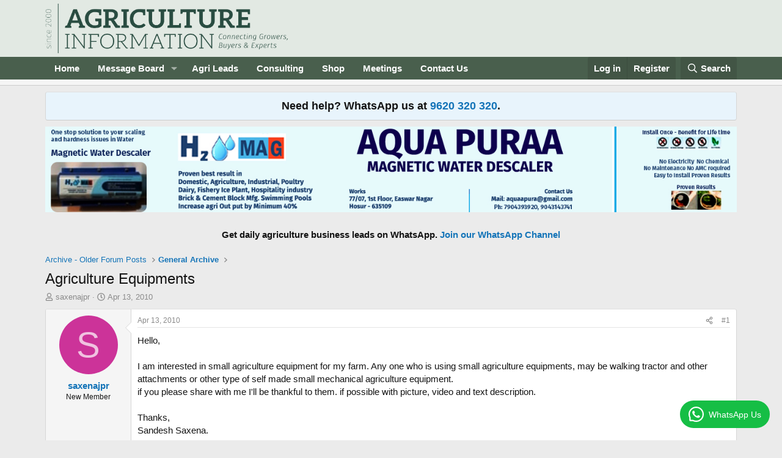

--- FILE ---
content_type: text/html; charset=UTF-8
request_url: https://www.adpeepshosted.com/adpeeps.php?bf=showad&uid=101653&bmode=off&gpos=center&bstyle=default&bzone=default&bsize=text&btype=3&bpos=default&btotal=2&btarget=_blank&brefresh=30&bborder=0
body_size: 1603
content:
document.write('<html><head>');
document.write('<ilayer id="l2_840397" align="center"><layer id="l2_840397" align="center"><div id="l1_840397" align="center" ><div id="l1_840397" style="position:relative" align="center"></div></div></layer></ilayer>');
var bannerArray_840397= new Array();var myCount_840397=0;
bannerArray_840397[0] = '<div align="center"><font color="#000000" face="Verdana" size="2"><a rel="nofollow" style="color:#0000FF;" href="https://www.adpeepshosted.com/adpeeps.php?bf=go&uid=101653&cid=1024137&aid=916364&bzone=default&btype=3" target="_blank">Aditi Organic Certifications Pvt. Ltd.</a></font><br><font color ="#000000">Contact for Organic Certificate. Call 080 2332 28134 /35/ 98450 64286 </font></div>';

bannerArray_840397[1] = '<div align="center"><font color="#000000" face="Verdana" size="2"><a rel="nofollow" style="color:#0000FF;" href="https://www.adpeepshosted.com/adpeeps.php?bf=go&uid=101653&cid=1024198&aid=917611&bzone=default&btype=3" target="_blank">For Soil testing kit, Contact 09511724630 @prerana.lab@gmail.com</a></font><br><font color ="#000000">MANUFACTURERS OF THE LARGEST RANGE OF WATER AND SOIL TESTING KITS IN INDIA</font></div>';

bannerArray_840397[2] = '<div align="center"><font color="#000000" face="Verdana" size="2"><a rel="nofollow" style="color:#0000FF;" href="https://www.adpeepshosted.com/adpeeps.php?bf=go&uid=101653&cid=1024084&aid=915914&bzone=default&btype=3" target="_blank">Green planet bio products</a></font><br><font color ="#000000">For Balanced Nutrition for plant growth & Organic Protection for your crops</font></div>';

bannerArray_840397[3] = '<div align="center"><font color="#000000" face="Verdana" size="2"><a rel="nofollow" style="color:#0000FF;" href="https://www.adpeepshosted.com/adpeeps.php?bf=go&uid=101653&cid=1024136&aid=916367&bzone=default&btype=3" target="_blank">GeneRushT™ urban The Breeding Accelerator from Urban Kisaan</a></font><br><font color ="#000000">Grow 60+ crops anywhere, in any climate, Contact julian@urbankisaan.com</font></div>';

bannerArray_840397[4] = '<div align="center"><font color="#000000" face="Verdana" size="2"><a rel="nofollow" style="color:#0000FF;" href="https://www.adpeepshosted.com/adpeeps.php?bf=go&uid=101653&cid=1023943&aid=916361&bzone=default&btype=3" target="_blank">Jain Irrigation Systems Ltd</a></font><br><font color ="#000000">Contact for Drip irrigation, Micro irrigation, Sprinkler irrigation equipment.</font></div>';

bannerArray_840397[5] = '<div align="center"><font color="#000000" face="Verdana" size="2"><a rel="nofollow" style="color:#0000FF;" href="https://www.adpeepshosted.com/adpeeps.php?bf=go&uid=101653&cid=1024078&aid=916838&bzone=default&btype=3" target="_blank">Juilee&#039;s Multi Nutri Flour </a></font><br><font color ="#000000">ANTI INFLAMMATORY &WEIGHT LOSS SUPERFOODEmail: lushbiosys@gmail.com9405509079</font></div>';

bannerArray_840397[6] = '<div align="center"><font color="#000000" face="Verdana" size="2"><a rel="nofollow" style="color:#0000FF;" href="https://www.adpeepshosted.com/adpeeps.php?bf=go&uid=101653&cid=1024114&aid=916065&bzone=default&btype=3" target="_blank">Enhance Irrigation with NANOPOREX Nanobubble Technology</a></font><br><font color ="#000000">Increase Yield, Improve Soil with NANOPOREX</font></div>';

bannerArray_840397[7] = '<div align="center"><font color="#000000" face="Verdana" size="2"><a rel="nofollow" style="color:#0000FF;" href="https://www.adpeepshosted.com/adpeeps.php?bf=go&uid=101653&cid=1024048&aid=915759&bzone=default&btype=3" target="_blank">LEAF</a></font><br><font color ="#000000">Regenerative Farming Techniques, One Stop Solution For Marginalized Farmers</font></div>';

bannerArray_840397[8] = '<div align="center"><font color="#000000" face="Verdana" size="2"><a rel="nofollow" style="color:#0000FF;" href="https://www.adpeepshosted.com/adpeeps.php?bf=go&uid=101653&cid=1023554&aid=916748&bzone=default&btype=3" target="_blank">Mobitech® wireless solution IRRIGATION AUTOMATION</a></font><br><font color ="#000000">AI Powered Smart Irrigation Water management. Phone: 9943430000</font></div>';

bannerArray_840397[9] = '<div align="center"><font color="#000000" face="Verdana" size="2"><a rel="nofollow" style="color:#0000FF;" href="https://www.adpeepshosted.com/adpeeps.php?bf=go&uid=101653&cid=1023956&aid=916754&bzone=default&btype=3" target="_blank">Medicinal Plants Contract Farming</a></font><br><font color ="#000000">All INDIA SERVICE | OPTION OF 14 HERBAL PLANTS. Contact 775008660 </font></div>';

bannerArray_840397[10] = '<div align="center"><font color="#000000" face="Verdana" size="2"><a rel="nofollow" style="color:#0000FF;" href="https://www.adpeepshosted.com/adpeeps.php?bf=go&uid=101653&cid=1024138&aid=916366&bzone=default&btype=3" target="_blank">Ramganga – The High-Yielding Coconut Variety for Serious Farmers</a></font><br><font color ="#000000">Ramganga –The High-Yielding Coconut Variety for Serious FarmersCall 9715371717</font></div>';

bannerArray_840397[11] = '<div align="center"><font color="#000000" face="Verdana" size="2"><a rel="nofollow" style="color:#0000FF;" href="https://www.adpeepshosted.com/adpeeps.php?bf=go&uid=101653&cid=1024010&aid=915163&bzone=default&btype=3" target="_blank">Agriculture&amp;Industry Survey</a></font><br><font color ="#000000">Receive 12 monthly issues of the Agriculture & Industry Survey in India</font></div>';
bannerRotate_840397();
function bannerRotate_840397() {
if(myCount_840397 > bannerArray_840397.length-1){ myCount_840397=0;}

// Write out rotation
if (document.getElementById){ // IE or FF
document.getElementById('l1_840397').innerHTML=bannerArray_840397[myCount_840397];
}
else if (document.layers){    // it is NN
document.layers.l1_840397.document.layers.l2_840397.document.open();
document.layers.l1_840397.document.layers.l2_840397.document.write(bannerArray_840397[myCount_840397]);
document.layers.l1_840397.document.layers.l2_840397.document.close();
}
setTimeout("bannerRotate_840397()", 30000);
myCount_840397++;
}
document.write('</body></html>');